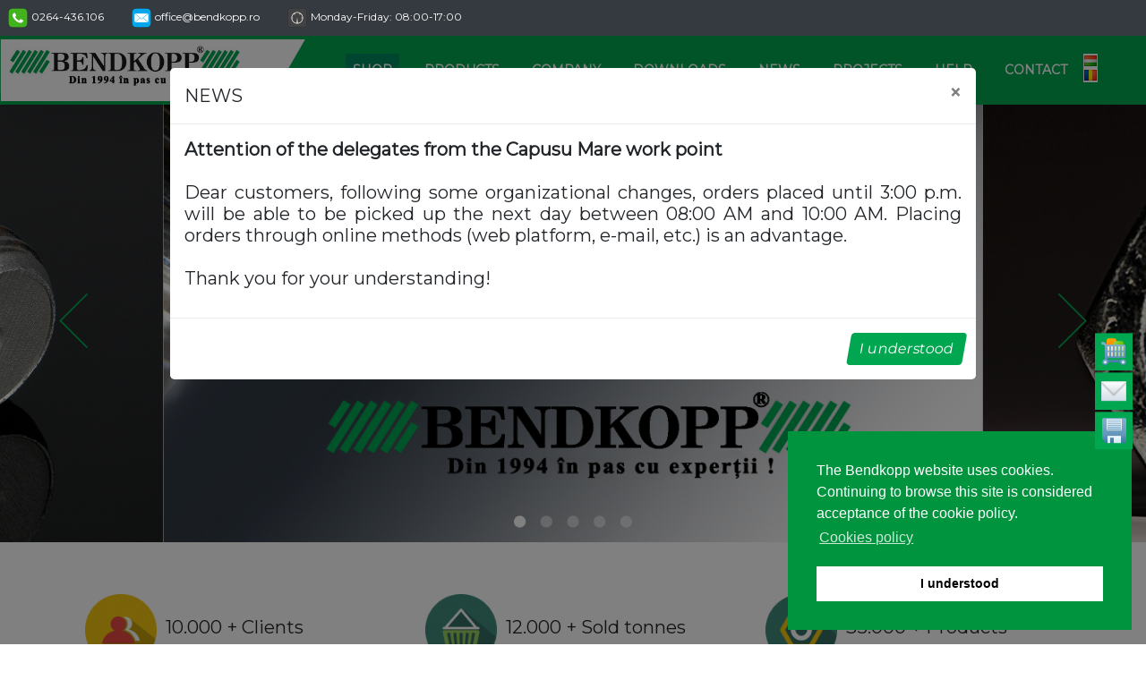

--- FILE ---
content_type: text/html; charset=utf-8
request_url: https://bendkopp.ro/
body_size: 24302
content:
<!DOCTYPE html>
<html>
<head>
    <meta name="description" content="Bendkopp - organe de asamblare si sisteme de fixare. Suruburi, piulite, saibe, consumabile">
    <meta name="keywords" content="Bendkopp organe de asamblare sisteme de fixare suruburi piulite saibe surub cap hexagonal surub pentru lemn surub autoforant piulite hexagonale piulite cu autoblocare intinzator inel de ridicare tija stift diblu ancora popnit burghie tarod consumabile electrozi scule de mana cleste patent">
    <meta charset="utf-8" />
    <meta name="viewport" content="width=device-width, initial-scale=1.0">
    <title>Bendkopp - organe de asamblare si sisteme de fixare. Suruburi, piulite, saibe, consumabile. Acasa</title>
    <link href="/Content/bootstrap.css" rel="stylesheet"/>
<link href="/Content/modern-business.css" rel="stylesheet"/>
<link href="/Content/site.css" rel="stylesheet"/>

    <script src="/Scripts/modernizr-2.8.3.js"></script>

    <script src="/Scripts/jquery-3.3.1.js"></script>

    <script src="/Scripts/bootstrap.js"></script>


    <link href="https://fonts.googleapis.com/css?family=Montserrat" rel="stylesheet">
</head>
<body>
    <div class="intro bg-dark text-white">
        <div class="row p-2">
            <div class="col-auto">
                <a href="tel:[0264436106]">
                    <img src="/Content/images/phoneicon.png" />
                    <span class="d-none d-sm-inline">0264-436.106</span>
                </a>
            </div>
            <div class="col-auto">
                <a href="mailto:office@bendkopp.ro">
                    <img src="/Content/images/mailicon.png" />
                    <span class="d-none d-sm-inline">office@bendkopp.ro</span>
                </a>
            </div>
            <div class="col-auto">
                <img src="/Content/images/clockicon.png" />
                <span>Monday-Friday: 08:00-17:00</span>
            </div>
            
        </div>
    </div>
    <nav class="navbar navbar-inverse navbar-expand-lg navbar-light fixed-top shadow-lg p-1 mb-1">
        <a href="/" class="navbar-skew">
            
            <div class="float-left" style="height: 69px;">
                <span class="navbar-brand"></span>
            </div>
        </a>
        <div class="buttontoggler">
            <button class="navbar-toggler" type="button" data-toggle="collapse" data-target="#navbarSupportedContent" aria-controls="navbarSupportedContent" aria-expanded="false" aria-label="Toggle navigation">
                <span class="navbar-toggler-icon"></span>
            </button>
        </div>
        <div class="collapse navbar-collapse" id="navbarSupportedContent">
            <ul class="navbar-nav ml-auto">
                <li class="nav-item">
                    <a href="http://shop.bendkopp.ro" class="nav-link bg-shop">SHOP</a>
                </li>
                <li class="nav-item">
                    <a class="nav-link" href="/products">PRODUCTS</a>
                </li>
                <li class="nav-item">
                    <a class="nav-link" href="/company">COMPANY</a>
                </li>
                <li class="nav-item">
                    <a class="nav-link" href="/download">DOWNLOADS</a>
                </li>
                <li class="nav-item">
                    <a class="nav-link" href="/news">NEWS</a>
                </li>
                <li class="nav-item">
                    <a class="nav-link" href="/projects">PROJECTS</a>
                </li>
                <li class="nav-item">
                    <a class="nav-link" href="/help">HELP</a>
                </li>
                <li class="nav-item">
                    <a class="nav-link" href="/contact">CONTACT</a>
                </li>
                <li class="nav-item">
                    <ul style="list-style: none;">
                                    <li><a class="hu-HU" href="/SetLanguage?language=hu-HU" title="Magyar">Magyar</a></li>
                                    <li><a class="ro-RO" href="/SetLanguage?language=ro-RO" title="Romana">Romana</a></li>

                    </ul>
                </li>
            </ul>
        </div>
    </nav>
    <div class="body-content">
        

<script src="/Scripts/jssor.slider-27.5.0.min.js"></script>
<script type="text/javascript">
    jssor_1_slider_init = function () {

        var jssor_1_options = {
            $AutoPlay: 1,
            $SlideWidth: 700,
            $ArrowNavigatorOptions: {
                $Class: $JssorArrowNavigator$
            },
            $BulletNavigatorOptions: {
                $Class: $JssorBulletNavigator$
            }
        };

        var jssor_1_slider = new $JssorSlider$("jssor_1", jssor_1_options);

        /*#region responsive code begin*/

        function ScaleSlider() {
            var containerElement = jssor_1_slider.$Elmt.parentNode;
            var containerWidth = containerElement.clientWidth;

            if (containerWidth) {

                var expectedWidth = Math.min(containerWidth, containerWidth);

                jssor_1_slider.$ScaleWidth(expectedWidth);
            }
            else {
                window.setTimeout(ScaleSlider, 30);
            }
        }

        ScaleSlider();

        $Jssor$.$AddEvent(window, "load", ScaleSlider);
        $Jssor$.$AddEvent(window, "resize", ScaleSlider);
        $Jssor$.$AddEvent(window, "orientationchange", ScaleSlider);
        /*#endregion responsive code end*/
    };
</script>

<div id="jssor_1" style="position:relative;margin:0 auto;top:0px;left:0px;width:980px;height:380px;overflow:hidden;visibility:hidden;max-height:75vh;">
    <!-- Loading Screen -->
    <div data-u="loading" class="jssorl-009-spin" style="position:absolute;top:0px;left:0px;width:100%;height:100%;text-align:center;background-color:rgba(0,0,0,0.7);">
        <img style="margin-top:-19px;position:relative;top:50%;width:38px;height:38px;" src="/Content/images/spin.svg" />
    </div>
    <div data-u="slides" style="cursor:default;position:relative;top:0px;left:0px;width:980px;height:380px;overflow:hidden;">
        <div>
            <a href="http://shop.bendkopp.ro" class="btn btn-primary m-5 mb-3">
                <span class="btnslanted">Visit our new shop</span>
            </a>
            <img data-u="image" src="/Content/images/slideshow1.jpg" />
        </div>
        <div>
            <img data-u="image" src="/Content/images/slideshow2.jpg" />
        </div>
        <div>
            <img data-u="image" src="/Content/images/slideshow3.jpg" />
        </div>
        <div>
            <img data-u="image" src="/Content/images/slideshow4.jpg" />
        </div>
        <div>
            <img data-u="image" src="/Content/images/slideshow6.jpg" />
        </div>
    </div>
    <!-- Bullet Navigator -->
    <div data-u="navigator" class="jssorb051" style="position:absolute;bottom:12px;right:12px;" data-autocenter="1" data-scale="0.5" data-scale-bottom="0.75">
        <div data-u="prototype" class="i" style="width:16px;height:16px;">
            <svg viewbox="0 0 16000 16000" style="position:absolute;top:0;left:0;width:100%;height:100%;">
                <circle class="b" cx="8000" cy="8000" r="5800"></circle>
            </svg>
        </div>
    </div>
    <!-- Arrow Navigator -->
    <div data-u="arrowleft" class="jssora051" style="width:65px;height:65px;top:0px;left:35px;" data-autocenter="2" data-scale="0.75" data-scale-left="0.75">
        <svg viewbox="0 0 16000 16000" style="position:absolute;top:0;left:0;width:100%;height:100%;">
            <polyline class="a" points="11040,1920 4960,8000 11040,14080 "></polyline>
        </svg>
    </div>
    <div data-u="arrowright" class="jssora051" style="width:65px;height:65px;top:0px;right:35px;" data-autocenter="2" data-scale="0.75" data-scale-right="0.75">
        <svg viewbox="0 0 16000 16000" style="position:absolute;top:0;left:0;width:100%;height:100%;">
            <polyline class="a" points="4960,1920 11040,8000 4960,14080 "></polyline>
        </svg>
    </div>
</div>
<script type="text/javascript">jssor_1_slider_init();</script>

<div class="container mw-75" style="padding-top: 0px;">
    <div class="row pt-5 pb-5">
        <div class="col-xs-12 col-sm-12 col-md-12 col-lg-4 text-left">
            <img class="float-left statsicons" src="/Content/images/customersicon.png" alt="bendkopp clienti" />
            <h5 class="statstext">10.000 + Clients</h5>
        </div>
        <div class="col-xs-12 col-sm-12 col-md-12 col-lg-4 text-left">
            <img class="float-left statsicons" src="/Content/images/basketicon.png" alt="bendkopp tone vandute" />
            <h5 class="statstext">12.000 + Sold tonnes</h5>
        </div>
        <div class="col-xs-12 col-sm-12 col-md-12 col-lg-4 text-left">
            <img class="float-left statsicons" src="/Content/images/productsicon.png" alt="bendkopp produse" />
            <h5 class="statstext">35.000 + Products</h5>
        </div>
    </div>

    <div class="row p-5 bg-light font-weight-bold">
        <div class="col-xs-12 col-sm-6 col-md-6 text-justify">
            <h3 class="font-weight-bold">WHO WE ARE</h3>
            <hr />
            <p class="mr-5">
                Bendkopp is a family company with Romanian capital established in 1994. From the beginning we are a reliable supplier of fasteners and fixing systems. Through continuous growth, we have developed from a regional company into a national business, with over 30 years experience in this domain. Both manufacturers and production/maintenence companies  are fully satisfied of the partnership with our company.
            </p>
            <a href="/company" class="btn btn-primary mt-5 mb-5"><span class="btnslanted">More</span></a>
        </div>
        <div class="col-xs-12 col-sm-6 col-md-6">
            <img class="img-thumbnail" src="/Content/images/slideshow2.jpg" alt="bendkopp depozit" />
        </div>
    </div>

    <div class="row pt-5">
        <div class="col text-center">
            <h3 class="font-weight-bold">OUR PRODUCTS</h3>
        </div>
    </div>
    <div class="row">
        <div class="col-xs-12 col-sm-12 col-md-3" style="max-width: 390px;">
            <img class="w-100" src="/Content/images/categories/1.jpg" alt="organe de asamblare" />
        </div>
        <div class="col-xs-12 col-sm-12 col-md-3 bg-light" style="max-width: 390px;">
            <h5 class="mt-5 font-weight-bold">FASTENERS</h5>
            <a href='/Category/organe%20de%20asamblare' class="btn btn-primary mt-5 mb-3"><span class="btnslanted">More</span></a>
        </div>
        <div class="col-xs-12 col-sm-12 col-md-3" style="max-width: 390px;">
            <img class="w-100" src="/Content/images/categories/2.jpg" alt="sisteme de fixare" />
        </div>
        <div class="col-xs-12 col-sm-12 col-md-3 bg-light" style="max-width: 390px;">
            <h5 class="mt-5 font-weight-bold">FIXING</h5>
            <a href='/Category/sisteme%20de%20fixare' class="btn btn-primary mt-5 mb-3"><span class="btnslanted">More</span></a>
        </div>
        <div class="col-xs-12 col-sm-12 col-md-3 bg-light" style="max-width: 390px;">
            <h5 class="mt-5 font-weight-bold">TOOLS</h5>
            <a href='/Category/scule%20si%20accesorii' class="btn btn-primary mt-5 mb-3"><span class="btnslanted">More</span></a>
        </div>
        <div class="col-xs-12 col-sm-12 col-md-3" style="max-width: 390px;">
            <img class="w-100" src="/Content/images/categories/3.jpg" alt="scule si accesorii" />
        </div>
        <div class="col-xs-12 col-sm-12 col-md-3 bg-light" style="max-width: 390px;">
            <h5 class="mt-5 font-weight-bold">CONSTRUCTIONS</h5>
            <a href='/Category/constructii' class="btn btn-primary mt-5 mb-3"><span class="btnslanted">More</span></a>
        </div>
        <div class="col-xs-12 col-sm-12 col-md-3" style="max-width: 390px;">
            <img class="w-100" src="/Content/images/categories/6.jpg" alt="constructii" />
        </div>
        <div class="col-xs-12 col-sm-12 col-md-3" style="max-width: 390px;">
            <img class="w-100" src="/Content/images/categories/4.jpg" alt="electrice" />
        </div>
        <div class="col-xs-12 col-sm-12 col-md-3 bg-light" style="max-width: 390px;">
            <h5 class="mt-5 font-weight-bold">ELECTRONICS</h5>
            <a href='/ProductsInCategory/ELECTRICE/Electrice' class="btn btn-primary mt-5 mb-3"><span class="btnslanted">More</span></a>
        </div>
        <div class="col-xs-12 col-sm-12 col-md-3" style="max-width: 390px;">
            <img class="w-100" src="/Content/images/categories/7.jpg" alt="consumabile industriale" />
        </div>
        <div class="col-xs-12 col-sm-12 col-md-3 bg-light" style="max-width: 390px;">
            <h5 class="mt-5 font-weight-bold">CONSUMABLES</h5>
            <a href='/Category/consumabile%20industriale' class="btn btn-primary mt-5 mb-3"><span class="btnslanted">More</span></a>
        </div>
    </div>

    <div class="row pt-5 mt-5 bg-light">
        <div class="col text-center">
            <h3 class="font-weight-bold">OUR FEATURES</h3>
        </div>
    </div>
    <div class="row p-5 bg-light font-weight-bold">
        <div class="col-xs-12 col-sm-12 col-md-6">
            <img class="img-thumbnail" src="/Content/images/calitatilenoastre.jpg" alt="bendkopp companie" />
        </div>
        <div class="col-xs-12 col-sm-12 col-md-6">
            <h4 class="pt-4">WHY CHOOSE US</h4>
            <hr />
            <div class="row">
                <div class="col-md-2 pt-3">
                    <img width="50" src="/Content/images/customersicon.png" alt="bendkopp experienta" />
                </div>
                <div class="col-md-10 pt-4">
                    <h5>25 + years of experience</h5>
                </div>
            </div>
            <div class="row">
                <div class="col-md-2 pt-3">
                    <img width="50" src="/Content/images/basketicon.png" alt="bendkopp flexibilitate" />
                </div>
                <div class="col-md-10 pt-4">
                    <h5>Flexibility and innovation</h5>
                </div>
            </div>
            <div class="row">
                <div class="col-md-2 pt-3">
                    <img width="50" src="/Content/images/productsicon.png" alt="bendkopp gama de produse" />
                </div>
                <div class="col-md-10 pt-4">
                    <h5>Wide range of products</h5>
                </div>
            </div>
        </div>
    </div>

    <div class="row pt-5">
        <div class="col-xs-12 col-md-6 text-left pr-5" style="min-height: 270px;">
            <h3 style="position: relative;top: 40%;transform: translateY(-40%);">OUR VIDEO</h3>
            <h6 style="position: relative;top: 40%;transform: translateY(-40%);">Call us! Your partner for assembly parts and fastening systems.</h6>
        </div>
        <div class="col-xs-12 col-md-6" style="min-height: 270px;">
            <iframe style="overflow:hidden;overflow-x:hidden;overflow-y:hidden;height:100%;width:100%;position:absolute;top:0px;left:0px;right:0px;bottom:0px;min-height: 270px;" height="100%" width="100%" src="https://www.youtube.com/embed/ibS53KV7xfc" frameborder="0" allow="accelerometer; autoplay; encrypted-media; gyroscope; picture-in-picture" allowfullscreen></iframe>
        </div>
    </div>
</div>

<!-- Modal -->
<div class="modal fade mt-5" id="scheduleModal" tabindex="-1" role="dialog" aria-labelledby="scheduleModalLabel" aria-hidden="true">
    <div class="modal-dialog" role="document">
        <div class="modal-content bg-white">
            <div class="modal-header">
                <h5 class="modal-title" id="scheduleModalLabel">NEWS</h5>
                <button type="button" class="close" data-dismiss="modal" aria-label="Close">
                    <span aria-hidden="true">&times;</span>
                </button>
            </div>
            <div class="modal-body">
                <h5><p><strong>Attention of the delegates from the Capusu Mare work point</strong><br/><br/> Dear customers, following some organizational changes, orders placed until 3:00 p.m. will be able to be picked up the next day between 08:00 AM and 10:00 AM. Placing orders through online methods (web platform, e-mail, etc.) is an advantage. <br/><br/> Thank you for your understanding! </p></h5>
            </div>
            <div class="modal-footer">
                <button type="button" class="btn btn-secondary" data-dismiss="modal">I understood</button>
            </div>
        </div>
    </div>
</div>

        <div class="quickmenu">
            <div class="row m-0">
                <div class="col">
                    <a href="http://shop.bendkopp.ro/" target="_blank">
                        <img src="/Content/images/shop.png" class="floatingmenu" alt="bendkopp shop" />
                    </a>
                </div>
            </div>
            <div class="row m-0">
                <div class="col">
                    <a href="/contact">
                        <img src="/Content/images/contact.png" class="floatingmenu" alt="bendkopp contact" />
                    </a>
                </div>
            </div>
            <div class="row m-0">
                <div class="col">
                    <a href="/download">
                        <img src="/Content/images/download.png" class="floatingmenu" alt="bendkopp download" />
                    </a>
                </div>
            </div>
        </div>
    </div>

    <footer class="py-5 bg-dark text-white" style="background-image: url(../../Content/images/slideshow5.jpg);">
    <div class="container">
        <div class="row">
            
            <div class="col-sm-12 col-md-6 col-lg-4 col-xl-4">
                <div class="row">
                    <div class="col-md-8">
                        <h5>BENDKOPP</h5>
                        <table>
                            <tr>
                                <td colspan="2">Customer service</td>
                            </tr>
                            <tr>
                                <td>Telephone. </td>
                                <td><a href="tel:[0264436106]">0264-436.106</a></td>
                            </tr>
                            <tr>
                                <td>Email. </td>
                                <td><a href="mailto:office@bendkopp.ro">office@bendkopp.ro</a></td>
                            </tr>
                        </table>
                    </div>
                    <div class="col-md-4 btn-group-vertical">
                        <img src="/Content/images/logo25.png" alt="bendkopp 25 de ani" />
                        <br/>
                        <img width="60" src="/Content/images/dekra.png" alt="bendkopp dekra" />
                    </div>
                </div>              
            </div>
            <div class="col-sm-12 col-md-6 col-lg-4 col-xl-4">
                <div class="row">
                    <div class="col-md-4">
                        <ul style="list-style: none; padding-left: 0px">
                            <li><a href="/">HOME</a></li>
                            <li><a href="/products"></a></li>
                            <li><a href="/company">COMPANY</a></li>
                            <li><a href="/download">DOWNLOADS</a></li>
                            <li><a href="/news">NEWS</a></li>
                            <li><a href="/help">HELP</a></li>
                            <li><a href="/contact">CONTACT</a></li>
                        </ul>
                    </div>
                    <div class="col-4">
                        <ul style="list-style: none; padding-left: 0px;">
                            <li><a href="/terms">Terms and conditions</a></li>
                            <li><a href="/cookiespolicy">Cookies policy</a></li>
                            <li><a href="/privacypolicy">Privacy policy</a></li>
                            <li><a href="http://www.anpc.gov.ro/">ANPC</a></li>
                        </ul>
                    </div>
                    <div class="col-4">
                        <ul style="list-style: none; padding-left: 0px;">
                            <li>
                                <a href="https://anpc.ro/ce-este-sal/" target="_blank">
                                    <img src="/Content/images/anpc.png" width="250" />
                                </a>
                            </li>
                            <li>
                                <a href="https://ec.europa.eu/consumers/odr" target="_blank">
                                    <img src="/Content/images/litigii_online.gif" height="59" style="padding-left: 5px" />
                                </a>
                            </li>
                        </ul>
                    </div>
                </div>
            </div>
        </div>
    <div class="row mt-3">
            <div class="col-md-12">
                <hr class="bg-light" />
            </div>
        </div>
        <div class="row">
            <div class="col-12">
                <p class="m-0 text-center">&copy; 2026 SC. Bendkopp Electro SRL, CUI: RO6493820, Reg.Com.: J12/3447/1994, Capital Social: 210.700 lei, Cont: CreditEurope Bank Cluj - RO28FNNB003302882622RO01. Toate drepturile rezervate.</p>
            </div>
        </div>
        <div class="row">
            <div class="col-md-12">
                <hr class="bg-light" />
            </div>
        </div>
        <div class="row">
            <div class="col-sm-12 col-md-3 col-lg-5 col-xl-5 text-center">
                <a href="/privacypolicy" class="text-white">Privacy Policy</a>
            </div>
            <div class="col-sm-12 col-md-4 col-lg-1 col-xl-1 text-center">
                <a href="/sitemap.xml" class="text-white">Sitemap</a>
            </div>
            <div class="col-sm-12 col-md-5 col-lg-6 col-xl-6 text-center">
                &copy; 2026 SC. Bendkopp Electro SRL
            </div>
        </div>
    </div>
</footer>

    <link href="/Content/cookieconsent.min.css" rel="stylesheet" />
    <script src="/Scripts/cookieconsent.min.js"></script>
    <script>
        window.addEventListener("load", function () {
            window.cookieconsent.initialise({
                "palette": {
                    "popup": {
                        "background": "#00943f",
                        "text": "#ffffff"
                    },
                    "button": {
                        "background": "#ffffff"
                    }
                },
                "position": "bottom-right",
                "content": {
                    "message": "The Bendkopp website uses cookies. Continuing to browse this site is considered acceptance of the cookie policy.",
                    "dismiss": "I understood",
                    "link": "Cookies policy",
                    "href": "cookiespolicy"
                }
            })
        });

        function redirectToSearch() {
            var searchTerm = document.getElementById("searchProducts").value;
            location = "http://bendkopp.ro/shop/products.aspx?q=" + searchTerm;
            return false;
        }

        $("#searchProducts").keyup(function (event) {
            if (event.keyCode === 13) {
                $("#submitSearch").click();
            }
        });

        $(document).ready(function () {
            $("#scheduleModal").modal();
        });
    </script>


    
    <script src="/Scripts/jquery.unobtrusive-ajax.js"></script>

    <script src="/Scripts/jquery.validate.js"></script>
<script src="/Scripts/jquery.validate.unobtrusive.js"></script>

</body>
</html>


--- FILE ---
content_type: text/css
request_url: https://bendkopp.ro/Content/site.css
body_size: 16152
content:
body {
    font-size: 12px;
    font-family: 'Montserrat', sans-serif;
}

/* Set padding to keep content from hitting the edges */
.body-content {
    margin-top: 110px;
    padding-left: 0px;
    padding-right: 0px;
}

.background {
    background-color: #00a650;
    padding: 2px;
}

.searchbox {
    width: 200px;
    border-radius: 10px;
    border-width: 0px;
    background-color: white;
    padding: 0px 5px;
    height: 25px;
    color: black;
    float: right;
}

/* Override the default bootstrap behavior where horizontal description lists 
   will truncate terms that are too long to fit in the left column 
*/
.dl-horizontal dt {
    white-space: normal;
}

/* Set width on the form input elements since they're 100% wide by default */
input,
select,
textarea {
    max-width: 500px;
}

p {
    text-align: justify;
}

#map {
    height: 200px;
    width: 300px;
}

/*--Header styles*/

.navbar-brand {
    background: url(images/logo.png) no-repeat top right;
    background-size: contain;
    display: block;
    width: 280px;
    height: 69px;
    text-indent: -9999px; /* hides the link text */
    margin: 0px 40px 0px -23px;
    background-color: white;
    -ms-transform: skew(30deg, 0deg);
    -webkit-transform: skew(30deg, 0deg);
    transform: skew(30deg, 0deg);
    display: inline-block;
}

.modal-content {
    background-color: transparent;
    border: none;
}

.modal-body .modal-content {
    background-color: transparent;
    border: none;
    text-align: justify;
}

.modal-body .img-fluid {
    display: block;
    position: absolute;
    top: 50%;
    left: 50%;
    transform: translate(-50%, -50%);
    -webkit-transform: translate(-50%, -50%); /* Safari and Chrome */
    -moz-transform: translate(-50%, -50%); /* Firefox */
    -ms-transform: translate(-50%, -50%); /* IE 9 */
    -o-transform: translate(-50%, -50%); /* Opera */
}

.statsicons {
    max-width: 100px;
    padding: 10px;
}

.statstext {
    font-size: 1.7em;
    margin-top: 35px;
}

.contact .card-title {
    font-size: 1rem !important;
}


@media (max-width:768px) and (min-width:376px) {
    .carousel-item {
        height: 20vh;
    }

    .searchform {
        display: none;
    }
}

@media (max-width:995px) and (min-width:769px) {
    .carousel-item {
        height: 60vh;
    }
}

    @media(max-width: 375px) {
        .navbar-brand {
            width: 200px;
        }

        h1 {
            font-size: 2em;
        }

        .carousel-item {
            max-height: 780px;
        }

        .modal-body {
            max-height: 280px;
        }

        .carousel-inner {
            max-height: 280px;
        }

        .carousel-item {
            height: 20vh;
        }

        .statsicons {
            max-width: 60px;
            margin: 1px;
            padding: 5px;
        }

        .statstext {
            font-size: 1.7em;
            margin-top: 18px;
        }

        .quickmenu {
            visibility: hidden;
        }
    }

    .navbar-toggler {
        padding: 2px;
    }

    .nav-pills .nav-link.active, .nav-pills .show > .nav-link {
        background-color: #00a650;
    }

    .bg-shop {
        background-color: #00885d;
    }

    .nav-link:hover {
        color: #00a650;
    }

    .tab-pane a:hover {
        color: #00a650;
    }

    .nav-pills .nav-link {
        color: black;
    }

    .buttontoggler {
        flex-grow: 1;
        text-align: right;
    }

    .navbar-skew {
        background-color: white;
        transform-origin: bottom left;
        -ms-transform: skew(-30deg, 0deg);
        -webkit-transform: skew(-30deg, 0deg);
        transform: skew(-30deg, 0deg);
    }

    .yearslogo {
        width: 60px;
        height: 73px;
        z-index: 99999;
        background-color: white;
        display: inline-block;
        -ms-transform: skew(30deg, 0deg);
        -webkit-transform: skew(30deg, 0deg);
        transform: skew(30deg, 0deg);
        position: relative;
        left: -30px;
    }

        .yearslogo img {
            position: relative;
            top: 15px;
            left: 15px;
        }

    .quickmenu {
        position: -webkit-sticky; /* Safari */
        position: sticky;
        bottom: 30%;
        left: 300rem;
        width: 60px;
        z-index: 99999;
    }

        .quickmenu img {
            float: right;
        }

        .quickmenu .floatingmenu {
            background-color: #00a650;
            padding: 5px;
            margin-bottom: 2px;
        }

    .intro {
        top: 0;
        left: 0;
        position: fixed;
        min-height: 40px;
        width: 100%;
        z-index: 9999;
    }

        .intro a, a:hover {
            color: white;
        }

    hr {
        margin-top: 1rem;
        margin-bottom: 1rem;
        margin-left: 0;
        border: 0;
        width: 100px;
        border-top: 3px solid #00a650;
    }

    .fixed-top {
        top: 40px;
    }

    .navbar-inverse {
        background-color: #00a650;
        border: none;
    }

    .navbar-nav {
        margin-right: 50px;
    }

    .navbar-light .navbar-nav .nav-link {
        color: white;
        font-weight: bold;
        margin: 0px 10px;
        font-size: 14px;
    }

    .en-GB {
        background: url(images/EN.gif) no-repeat top left;
        display: block;
        width: 16px;
        height: 16px;
        text-indent: -9999px; /* hides the link text */
    }

    .ro-RO {
        background: url(images/RO.gif) no-repeat top left;
        display: block;
        width: 16px;
        height: 16px;
        text-indent: -9999px; /* hides the link text */
    }

    .hu-HU {
        background: url(images/HU.gif) no-repeat top left;
        display: block;
        width: 16px;
        height: 16px;
        text-indent: -9999px; /* hides the link text */
    }

    .nav-item ul {
        padding-left: 0px;
    }
    /*Header styles--*/

    /*--Container styles*/

    .container {
        padding-top: 30px;
    }

    .card {
        border: none;
    }

    .card-header {
        background-color: #00a650;
        color: white;
        padding: 0.55rem 1rem;
    }

    .card-title {
        background-color: #00a650;
        color: white;
        padding: 0.55rem 1rem;
    }

    .card-body a:hover {
        color: #00a650;
    }

    .card-text {
        padding: 0rem 0.25rem;
    }

    .border-success {
        border-color: rgba(106, 195, 52, 0.25) !important;
    }

    .btn {
        background-color: #00a650;
        transform-origin: bottom left;
        -ms-transform: skew(-10deg, 0deg);
        -webkit-transform: skew(-10deg, 0deg);
        transform: skew(-10deg, 0deg);
        border: none;
    }

        .btn:hover {
            background-color: #00885D;
        }

    .btnslanted {
        -ms-transform: skew(10deg, 0deg);
        -webkit-transform: skew(10deg, 0deg);
        transform: skew(10deg, 0deg);
        display: inline-block;
        font-weight: bold;
        padding: 5px;
    }

    .help {
        min-height: 700px;
    }

        .help .helpcontent {
            position: relative;
            height: 700px;
            overflow: auto;
        }

    .download img {
        max-height: 268px;
        max-width: 219px;
    }

    .semitransparent {
        background-color: rgba(255,255,255,0.75);
    }

    .carousel-caption {
        bottom: 10%;
        transform: translateY(-10%);
    }

    .carousel-control-next-icon {
        width: 40px;
        height: 40px;
        border: 1px solid white;
        border-radius: 1px 1px;
        background-size: 20px;
    }

    .carousel-control-prev-icon {
        width: 40px;
        height: 40px;
        border: 1px solid white;
        border-radius: 1px 1px;
        background-size: 20px;
    }

    .carousel-item {
        height: 70vh;
        /*-webkit-background-size: 100% auto;
        -moz-background-size: 100% auto;
        -o-background-size: 100% auto;
        background-size: 100% auto;*/
        /*-webkit-background-size: cover;
    -moz-background-size: cover;
    -o-background-size: cover;
    background-size: cover;*/
        -webkit-background-size: contain;
        -moz-background-size: contain;
        -o-background-size: contain;
        background-size: contain;
    }

    .carousel-inner {
        max-height: 700px;
    }

    .modal.and.carousel {
        position: fixed;
    }

    .form-control {
        font-size: 12px;
        border-radius: 0px;
        padding: 0px 0.75rem;
    }

    .form-group {
        margin-bottom: 10px;
    }

    .bg-light {
        background-color: #ededed !important;
    }

    .breadcrumb-item + .breadcrumb-item::before {
        content: ">>";
        font-size: 10px;
        font-weight: bold;
    }
    /*Container styles--*/
    /*--Footer styles*/
    footer {
        margin-bottom: 0px;
    }

        footer a, a:hover {
            color: white;
        }
    /*Footer styles--*/

    /*--Timeline styles*/
    #timeline {
        list-style: none;
        position: relative;
    }

        #timeline:before {
            top: 0;
            bottom: 0;
            position: absolute;
            content: " ";
            width: 2px;
            background-color: #00a650;
            left: 50%;
            margin-left: -1.5px;
        }

        #timeline .clearFix {
            clear: both;
            height: 0;
        }

        #timeline .timeline-badge {
            color: #fff;
            width: 55px;
            height: 55px;
            font-size: 1.2em;
            text-align: center;
            position: absolute;
            top: 20px;
            left: 50%;
            margin-left: -30px;
            background-color: #00a650;
            z-index: 100;
            border-top-right-radius: 50%;
            border-top-left-radius: 50%;
            border-bottom-right-radius: 50%;
            border-bottom-left-radius: 50%;
        }

            #timeline .timeline-badge span.timeline-balloon-date-day {
                position: relative;
                top: 12px;
                left: 1px;
                font-size: 1.4em;
            }

            #timeline .timeline-badge span.timeline-balloon-date-month {
                font-size: .7em;
                position: relative;
                top: -10px;
            }

            #timeline .timeline-badge.timeline-filter-movement {
                background-color: #ffffff;
                font-size: 1.7em;
                height: 35px;
                margin-left: -18px;
                width: 35px;
                top: 40px;
            }

                #timeline .timeline-badge.timeline-filter-movement a span {
                    color: #4997cd;
                    font-size: 1.3em;
                    top: -1px;
                }

            #timeline .timeline-badge.timeline-future-movement {
                background-color: #ffffff;
                height: 35px;
                width: 35px;
                font-size: 1.7em;
                top: -16px;
                margin-left: -18px;
            }

                #timeline .timeline-badge.timeline-future-movement a span {
                    color: #4997cd;
                    font-size: .9em;
                    top: 2px;
                    left: 1px;
                }

        #timeline .timeline-movement {
            position: relative;
        }

            #timeline .timeline-movement.timeline-movement-top {
                height: 60px;
            }

            #timeline .timeline-movement .timeline-item {
                padding: 20px 0;
            }

                #timeline .timeline-movement .timeline-item .timeline-panel {
                    border-radius: 3px;
                    background-color: #FFFFFF;
                    color: #666;
                    padding: 10px;
                    position: relative;
                }

                    #timeline .timeline-movement .timeline-item .timeline-panel .timeline-panel-ul {
                        list-style: none;
                        padding: 0;
                        margin: 0;
                    }

                    #timeline .timeline-movement .timeline-item .timeline-panel.credits {
                        margin-left: 30px;
                    }

                    #timeline .timeline-movement .timeline-item .timeline-panel.debits {
                        margin-left: 30px;
                    }

                    #timeline .timeline-movement .timeline-item .timeline-panel.credits .timeline-panel-ul li {
                        color: #666;
                    }

                        #timeline .timeline-movement .timeline-item .timeline-panel.credits .timeline-panel-ul li span.importo {
                            color: #468c1f;
                            font-size: 1.3em;
                        }

                    #timeline .timeline-movement .timeline-item .timeline-panel.debits .timeline-panel-ul span.importo {
                        color: #e2001a;
                        font-size: 1.3em;
                        z-index: 999999;
                    }

    @media(max-width: 375px) {
        #timeline .timeline-movement {
            max-width: 340px;
        }

        #timeline .timeline-badge {
            left: 52%;
        }

        #timeline .timeline-movement .timeline-item .timeline-panel.credits {
            color: #468c1f;
            font-size: 1em;
            max-width: 140px;
            margin-left: 200px;
        }

        #timeline .timeline-movement .timeline-item .timeline-panel.debits {
            margin-left: 15px;
            width: 140px;
        }
    }

    @media(max-width: 586px) and (min-width:376px) {
        #timeline .timeline-movement {
            width:360px;
        }

        #timeline .timeline-badge {
            left: 58%;
        }

        #timeline .timeline-movement .timeline-item .timeline-panel.credits {
            color: #468c1f;
            font-size: 1em;
            max-width: 130px;
            margin-left: 240px;
        }

            #timeline .timeline-movement .timeline-item .timeline-panel.debits {
                margin-left: 15px;
                max-width: 160px;
            }

        .quickmenu {
            visibility: hidden;
        }
    }
    /*Timeline styles--*/

/*jssor slider loading skin spin css*/
.jssorl-009-spin img {
    animation-name: jssorl-009-spin;
    animation-duration: 1.6s;
    animation-iteration-count: infinite;
    animation-timing-function: linear;
}

@keyframes jssorl-009-spin {
    from {
        transform: rotate(0deg);
    }

    to {
        transform: rotate(360deg);
    }
}

/*jssor slider bullet skin 051 css*/
.jssorb051 .i {
    position: absolute;
    cursor: pointer;
}

    .jssorb051 .i .b {
        fill: #fff;
        fill-opacity: 0.5;
    }

    .jssorb051 .i:hover .b {
        fill-opacity: .7;
    }

.jssorb051 .iav .b {
    fill-opacity: 1;
}

.jssorb051 .i.idn {
    opacity: .3;
}

/*jssor slider arrow skin 051 css*/
.jssora051 {
    display: block;
    position: absolute;
    cursor: pointer;
}

    .jssora051 .a {
        fill: none;
        stroke: #00a650;
        stroke-width: 360;
        stroke-miterlimit: 10;
    }

    .jssora051:hover {
        opacity: .8;
    }

    .jssora051.jssora051dn {
        opacity: .5;
    }

    .jssora051.jssora051ds {
        opacity: .3;
        pointer-events: none;
    }